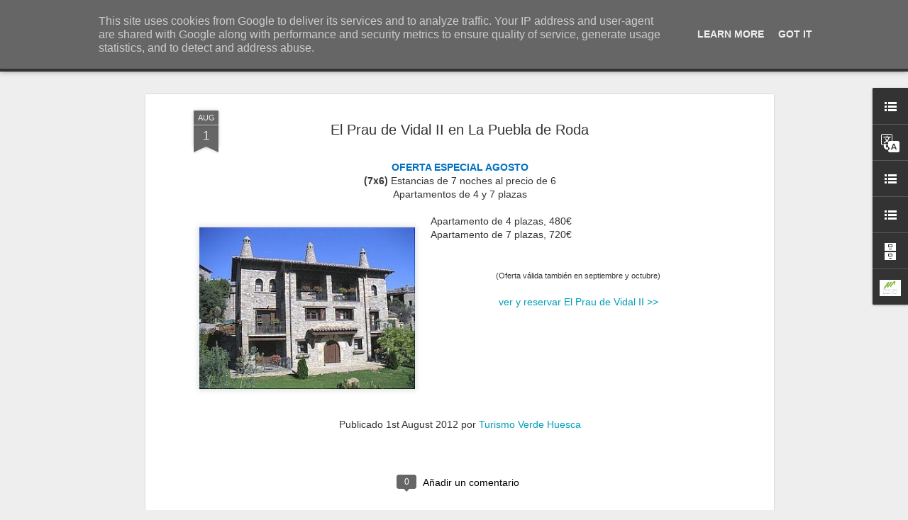

--- FILE ---
content_type: text/javascript; charset=UTF-8
request_url: http://ofertas.turismoverde.es/?v=0&action=initial&widgetId=LinkList1&responseType=js&xssi_token=AOuZoY5z9AZzOAkuTzmW2nZfb-DXPcH16w%3A1768992217629
body_size: 354
content:
try {
_WidgetManager._HandleControllerResult('LinkList1', 'initial',{'title': 'Sugerencias.', 'sorting': 'none', 'shownum': -1, 'links': [{'name': 'Disfruta Huesca. Informaci\xf3n de inter\xe9s tur\xedstico', 'target': 'http://www.turismoverde.es/disfrutahuesca.aspx'}, {'name': 'Alojamientos de Turismo Verde en Huesca', 'target': 'http://www.turismoverdehuesca.net/'}, {'name': 'Facebook', 'target': 'http://www.facebook.com/turismoverde'}, {'name': 'Twitter', 'target': 'http://tiwitter.com/turismoverdees'}]});
} catch (e) {
  if (typeof log != 'undefined') {
    log('HandleControllerResult failed: ' + e);
  }
}


--- FILE ---
content_type: text/javascript; charset=UTF-8
request_url: http://ofertas.turismoverde.es/?v=0&action=initial&widgetId=BlogList1&responseType=js&xssi_token=AOuZoY5z9AZzOAkuTzmW2nZfb-DXPcH16w%3A1768992217629
body_size: 2408
content:
try {
_WidgetManager._HandleControllerResult('BlogList1', 'initial',{'title': 'Mi lista de blogs', 'sortType': 'LAST_UPDATE_DESCENDING', 'numItemsToShow': 0, 'showIcon': true, 'showItemTitle': true, 'showItemSnippet': true, 'showItemThumbnail': true, 'showTimePeriodSinceLastUpdate': true, 'tagName': 'BlogList1-ofertas.turismoverde.es', 'textColor': '#000', 'linkColor': '#00c', 'totalItems': 6, 'showAllText': 'Mostrar todo', 'showNText': 'Mostrar 6', 'items': [{'displayStyle': 'display: block;', 'blogTitle': 'La magia de Huesca', 'blogUrl': 'http://agenda.turismoverde.es/', 'blogIconUrl': 'https://lh3.googleusercontent.com/blogger_img_proxy/AEn0k_vL4eRBZmC2KniYQiQOjWqYzNwnjC2Q62Hr713rpSAbum_FuO6m_rQV7scGvANeJAPGrRaFjYeEkOpgxYQ36V933warB1KLzQBpGfc\x3ds16-w16-h16', 'itemTitle': 'Cueva del Oso', 'itemUrl': 'http://agenda.turismoverde.es/2017/01/cueva-del-oso.html', 'itemSnippet': '\nFin de semana familiar: Alojamiento y visita guiada a la cueva del oso \ncavernario. Ruta de las ermitas de Tella, dolmen megal\xedtico y museo.\nPara grupos de ...', 'itemThumbnail': {'url': 'https://blogger.googleusercontent.com/img/b/R29vZ2xl/AVvXsEjc65WtibRLziM4V8WW_LzLcrVI48vIyHlbqoNEggz09m2mxMZo4KCZ1cdOhEcLUtveh8IdVCfAhh_Icam8y_xUpJGc7ZzejdujE-3tW2SHdjnYoA9lkYgpZtVR1uB_9yblB3IvLczQhroo/s72-c/casa%252Bcueva-del-oso.jpg', 'width': 72, 'height': 72}, 'timePeriodSinceLastUpdate': 'Hace 9 a\xf1os'}, {'displayStyle': 'display: block;', 'blogTitle': 'Senderos de Huesca', 'blogUrl': 'http://senderos.turismoverde.es/', 'blogIconUrl': 'https://lh3.googleusercontent.com/blogger_img_proxy/AEn0k_tnBQVDWqIoFW_nyMPz-Z1XU0CLk02f5vJGtRA00jLFaMip4yW0cAggVY6rjz-yisaR093xAgPILarRmgT5c_PBtg2rbOnwnSEoRlxlJQ\x3ds16-w16-h16', 'itemTitle': 'Ruta guiada por el r\xedo G\xe1llego', 'itemUrl': 'http://senderos.turismoverde.es/2016/05/ruta-guiada-por-el-rio-gallego.html', 'itemSnippet': 'La empresa Geopirene est\xe1 especiliazada en la gelog\xeda y la interpretaci\xf3n \ndel paisaje.\nNos ofrece excursiones guiadas para aprender a interpretar la natural...', 'itemThumbnail': {'url': 'https://blogger.googleusercontent.com/img/b/R29vZ2xl/AVvXsEiJLyTAgSq3zKWi_bBNd-YnxeBonhpCVcSdDUvzXx1t8-gcLTz3Z7PrRzeETlpV6fa2ij0fyKmwvQNHpN2fLAJQCzrPMSH-LKbEwwEJpxRMvOxQx2vg92Z-_vZoZS3LGWpAv_ICRaljoBaC/s72-c/Cartel+Ruta+Rio+Gallego.jpg', 'width': 72, 'height': 72}, 'timePeriodSinceLastUpdate': 'Hace 9 a\xf1os'}, {'displayStyle': 'display: block;', 'blogTitle': 'Mi casa rural en Gerbe', 'blogUrl': 'http://casaruralgerbe.blogspot.com/', 'blogIconUrl': 'https://lh3.googleusercontent.com/blogger_img_proxy/AEn0k_uxvtyI81MBC9dAOR6aKID_D_mCjYk8Qmdjr5zAW26Oxat64Y5i6HedB1MZf0mM_NW-hU_RprQ270I6W4MHjPd1obkoOnYo5RdBIpbXcJAMvgg\x3ds16-w16-h16', 'itemTitle': '', 'itemUrl': 'http://casaruralgerbe.blogspot.com/2015/06/blog-post.html', 'itemSnippet': '', 'itemThumbnail': '', 'timePeriodSinceLastUpdate': 'Hace 10 a\xf1os'}, {'displayStyle': 'display: block;', 'blogTitle': 'Huesca, rutas y lugares', 'blogUrl': 'http://rutasporhuesca.turismoverde.es/', 'blogIconUrl': 'https://lh3.googleusercontent.com/blogger_img_proxy/AEn0k_tTEItllZeYY2mDKBpKytwmtZLLv1QXoiROMS8HUvs1P-PoQATqnQKKjJFK35FLmS4T4-7E-Ua7qyMpJRuDdZ4gplGGTGpLrCoOwVHIWPoyRBB4xTM\x3ds16-w16-h16', 'itemTitle': 'Fonz y el Renacimiento', 'itemUrl': 'http://rutasporhuesca.turismoverde.es/2015/06/fonz-y-el-renacimiento.html', 'itemSnippet': '\n\ufeff\n\ufeff\ufeff \n\ufeff \n[image: Conjunto urbano de Fonz] \nFonz, conjunto Renacentista \n*Fonz* cuenta con uno de los cascos hist\xf3ricos renacentistas m\xe1s \ninteresantes de Ar...', 'itemThumbnail': {'url': 'https://blogger.googleusercontent.com/img/b/R29vZ2xl/AVvXsEip33Lb2LbtLS6aipuNAA5-wD_spuYI190XEobAO8mmIpHHgTnlPHjuLwgdhdw8hy_lh5YwM9iqeICooJ6mk3Daf_qIkRP9O88CjeBJ8-9YO-knrS6iUn8pmBguvUJOrYuY8j3BU3fPckc/s72-c/Fonz.jpg', 'width': 72, 'height': 72}, 'timePeriodSinceLastUpdate': 'Hace 10 a\xf1os'}, {'displayStyle': 'display: block;', 'blogTitle': 'Casa Rural Quintana', 'blogUrl': 'http://casaruralquintana.blogspot.com/', 'blogIconUrl': 'https://lh3.googleusercontent.com/blogger_img_proxy/AEn0k_u8h2Dt_CaCis4z--Q7H-v24SQHGjr5ZDuWtbMoKH9Aquok9RSxObNwZTczITC9_pJbvh9yJlMfIHdO9Vxoil8Lnu9_XO8qy8Ug1wS5xmhLGOQXlq8\x3ds16-w16-h16', 'itemTitle': 'Felicidades Familia Garcia-Piedra!!', 'itemUrl': 'http://casaruralquintana.blogspot.com/2014/03/felicidades-familia-garcia-piedra.html', 'itemSnippet': ' \n\nCon la llegada de la primavera vamos a felicitar a la familia Garc\xeda-Piedra \ncomo ganadora del sorteo de un fin de semana para 4 personas en Casa \nQuintan...', 'itemThumbnail': {'url': 'https://blogger.googleusercontent.com/img/b/R29vZ2xl/AVvXsEjuFeywrh_hFqNMvyxgFDueRAXgF1awha7b3LRNR-OUI6Y3wnphONAZEHdlcDObqkNnMuTQsQhjpyK_emgQM4kKeVBGIurl2ICEvVYkcEalitv0N3D7v-in_X2kObsKHPF02sqWHbNg22s/s72-c/882538_10201289594828238_1000214270_o.jpg', 'width': 72, 'height': 72}, 'timePeriodSinceLastUpdate': 'Hace 11 a\xf1os'}, {'displayStyle': 'display: block;', 'blogTitle': 'La Jayma Del Arte', 'blogUrl': 'http://lajaymadelarte.blogspot.com/feeds/posts/default', 'blogIconUrl': 'https://lh3.googleusercontent.com/blogger_img_proxy/AEn0k_u7aztbl7v5xRTsseYGgfzPEr990w0mdxea6ASJanuMCeQpcH7eoCFhvJkvOFhEpV33JBagAlB6GPdorUM-pqFN8KAQtClzGCBPO2a5ZnhRS0o\x3ds16-w16-h16'}]});
} catch (e) {
  if (typeof log != 'undefined') {
    log('HandleControllerResult failed: ' + e);
  }
}


--- FILE ---
content_type: text/javascript; charset=UTF-8
request_url: http://ofertas.turismoverde.es/?v=0&action=initial&widgetId=BlogArchive1&responseType=js&xssi_token=AOuZoY5z9AZzOAkuTzmW2nZfb-DXPcH16w%3A1768992217629
body_size: 1410
content:
try {
_WidgetManager._HandleControllerResult('BlogArchive1', 'initial',{'url': 'http://ofertas.turismoverde.es/search?updated-min\x3d1969-12-31T16:00:00-08:00\x26updated-max\x3d292278994-08-17T07:12:55Z\x26max-results\x3d50', 'name': 'All Posts', 'expclass': 'expanded', 'toggleId': 'ALL-0', 'post-count': 525, 'data': [{'url': 'http://ofertas.turismoverde.es/2017/', 'name': '2017', 'expclass': 'expanded', 'toggleId': 'YEARLY-1483257600000', 'post-count': 1, 'data': [{'url': 'http://ofertas.turismoverde.es/2017/01/', 'name': 'enero', 'expclass': 'expanded', 'toggleId': 'MONTHLY-1483257600000', 'post-count': 1, 'posts': [{'title': 'Fin de semana familiar visita a la cueva del oso', 'url': 'http://ofertas.turismoverde.es/2017/01/fin-de-semana-familiar-visita-la-cueva.html'}]}]}, {'url': 'http://ofertas.turismoverde.es/2016/', 'name': '2016', 'expclass': 'collapsed', 'toggleId': 'YEARLY-1451635200000', 'post-count': 30, 'data': [{'url': 'http://ofertas.turismoverde.es/2016/12/', 'name': 'diciembre', 'expclass': 'collapsed', 'toggleId': 'MONTHLY-1480579200000', 'post-count': 1}, {'url': 'http://ofertas.turismoverde.es/2016/11/', 'name': 'noviembre', 'expclass': 'collapsed', 'toggleId': 'MONTHLY-1477983600000', 'post-count': 2}, {'url': 'http://ofertas.turismoverde.es/2016/10/', 'name': 'octubre', 'expclass': 'collapsed', 'toggleId': 'MONTHLY-1475305200000', 'post-count': 2}, {'url': 'http://ofertas.turismoverde.es/2016/08/', 'name': 'agosto', 'expclass': 'collapsed', 'toggleId': 'MONTHLY-1470034800000', 'post-count': 3}, {'url': 'http://ofertas.turismoverde.es/2016/07/', 'name': 'julio', 'expclass': 'collapsed', 'toggleId': 'MONTHLY-1467356400000', 'post-count': 5}, {'url': 'http://ofertas.turismoverde.es/2016/05/', 'name': 'mayo', 'expclass': 'collapsed', 'toggleId': 'MONTHLY-1462086000000', 'post-count': 3}, {'url': 'http://ofertas.turismoverde.es/2016/03/', 'name': 'marzo', 'expclass': 'collapsed', 'toggleId': 'MONTHLY-1456819200000', 'post-count': 4}, {'url': 'http://ofertas.turismoverde.es/2016/02/', 'name': 'febrero', 'expclass': 'collapsed', 'toggleId': 'MONTHLY-1454313600000', 'post-count': 4}, {'url': 'http://ofertas.turismoverde.es/2016/01/', 'name': 'enero', 'expclass': 'collapsed', 'toggleId': 'MONTHLY-1451635200000', 'post-count': 6}]}, {'url': 'http://ofertas.turismoverde.es/2015/', 'name': '2015', 'expclass': 'collapsed', 'toggleId': 'YEARLY-1420099200000', 'post-count': 54, 'data': [{'url': 'http://ofertas.turismoverde.es/2015/12/', 'name': 'diciembre', 'expclass': 'collapsed', 'toggleId': 'MONTHLY-1448956800000', 'post-count': 1}, {'url': 'http://ofertas.turismoverde.es/2015/11/', 'name': 'noviembre', 'expclass': 'collapsed', 'toggleId': 'MONTHLY-1446361200000', 'post-count': 2}, {'url': 'http://ofertas.turismoverde.es/2015/10/', 'name': 'octubre', 'expclass': 'collapsed', 'toggleId': 'MONTHLY-1443682800000', 'post-count': 1}, {'url': 'http://ofertas.turismoverde.es/2015/08/', 'name': 'agosto', 'expclass': 'collapsed', 'toggleId': 'MONTHLY-1438412400000', 'post-count': 10}, {'url': 'http://ofertas.turismoverde.es/2015/07/', 'name': 'julio', 'expclass': 'collapsed', 'toggleId': 'MONTHLY-1435734000000', 'post-count': 11}, {'url': 'http://ofertas.turismoverde.es/2015/06/', 'name': 'junio', 'expclass': 'collapsed', 'toggleId': 'MONTHLY-1433142000000', 'post-count': 2}, {'url': 'http://ofertas.turismoverde.es/2015/05/', 'name': 'mayo', 'expclass': 'collapsed', 'toggleId': 'MONTHLY-1430463600000', 'post-count': 11}, {'url': 'http://ofertas.turismoverde.es/2015/04/', 'name': 'abril', 'expclass': 'collapsed', 'toggleId': 'MONTHLY-1427871600000', 'post-count': 5}, {'url': 'http://ofertas.turismoverde.es/2015/03/', 'name': 'marzo', 'expclass': 'collapsed', 'toggleId': 'MONTHLY-1425196800000', 'post-count': 4}, {'url': 'http://ofertas.turismoverde.es/2015/02/', 'name': 'febrero', 'expclass': 'collapsed', 'toggleId': 'MONTHLY-1422777600000', 'post-count': 5}, {'url': 'http://ofertas.turismoverde.es/2015/01/', 'name': 'enero', 'expclass': 'collapsed', 'toggleId': 'MONTHLY-1420099200000', 'post-count': 2}]}, {'url': 'http://ofertas.turismoverde.es/2014/', 'name': '2014', 'expclass': 'collapsed', 'toggleId': 'YEARLY-1388563200000', 'post-count': 96, 'data': [{'url': 'http://ofertas.turismoverde.es/2014/12/', 'name': 'diciembre', 'expclass': 'collapsed', 'toggleId': 'MONTHLY-1417420800000', 'post-count': 3}, {'url': 'http://ofertas.turismoverde.es/2014/10/', 'name': 'octubre', 'expclass': 'collapsed', 'toggleId': 'MONTHLY-1412146800000', 'post-count': 2}, {'url': 'http://ofertas.turismoverde.es/2014/09/', 'name': 'septiembre', 'expclass': 'collapsed', 'toggleId': 'MONTHLY-1409554800000', 'post-count': 6}, {'url': 'http://ofertas.turismoverde.es/2014/08/', 'name': 'agosto', 'expclass': 'collapsed', 'toggleId': 'MONTHLY-1406876400000', 'post-count': 8}, {'url': 'http://ofertas.turismoverde.es/2014/07/', 'name': 'julio', 'expclass': 'collapsed', 'toggleId': 'MONTHLY-1404198000000', 'post-count': 16}, {'url': 'http://ofertas.turismoverde.es/2014/06/', 'name': 'junio', 'expclass': 'collapsed', 'toggleId': 'MONTHLY-1401606000000', 'post-count': 24}, {'url': 'http://ofertas.turismoverde.es/2014/05/', 'name': 'mayo', 'expclass': 'collapsed', 'toggleId': 'MONTHLY-1398927600000', 'post-count': 8}, {'url': 'http://ofertas.turismoverde.es/2014/04/', 'name': 'abril', 'expclass': 'collapsed', 'toggleId': 'MONTHLY-1396335600000', 'post-count': 10}, {'url': 'http://ofertas.turismoverde.es/2014/03/', 'name': 'marzo', 'expclass': 'collapsed', 'toggleId': 'MONTHLY-1393660800000', 'post-count': 5}, {'url': 'http://ofertas.turismoverde.es/2014/02/', 'name': 'febrero', 'expclass': 'collapsed', 'toggleId': 'MONTHLY-1391241600000', 'post-count': 6}, {'url': 'http://ofertas.turismoverde.es/2014/01/', 'name': 'enero', 'expclass': 'collapsed', 'toggleId': 'MONTHLY-1388563200000', 'post-count': 8}]}, {'url': 'http://ofertas.turismoverde.es/2013/', 'name': '2013', 'expclass': 'collapsed', 'toggleId': 'YEARLY-1357027200000', 'post-count': 121, 'data': [{'url': 'http://ofertas.turismoverde.es/2013/12/', 'name': 'diciembre', 'expclass': 'collapsed', 'toggleId': 'MONTHLY-1385884800000', 'post-count': 9}, {'url': 'http://ofertas.turismoverde.es/2013/11/', 'name': 'noviembre', 'expclass': 'collapsed', 'toggleId': 'MONTHLY-1383289200000', 'post-count': 9}, {'url': 'http://ofertas.turismoverde.es/2013/10/', 'name': 'octubre', 'expclass': 'collapsed', 'toggleId': 'MONTHLY-1380610800000', 'post-count': 8}, {'url': 'http://ofertas.turismoverde.es/2013/09/', 'name': 'septiembre', 'expclass': 'collapsed', 'toggleId': 'MONTHLY-1378018800000', 'post-count': 8}, {'url': 'http://ofertas.turismoverde.es/2013/08/', 'name': 'agosto', 'expclass': 'collapsed', 'toggleId': 'MONTHLY-1375340400000', 'post-count': 23}, {'url': 'http://ofertas.turismoverde.es/2013/07/', 'name': 'julio', 'expclass': 'collapsed', 'toggleId': 'MONTHLY-1372662000000', 'post-count': 15}, {'url': 'http://ofertas.turismoverde.es/2013/06/', 'name': 'junio', 'expclass': 'collapsed', 'toggleId': 'MONTHLY-1370070000000', 'post-count': 10}, {'url': 'http://ofertas.turismoverde.es/2013/05/', 'name': 'mayo', 'expclass': 'collapsed', 'toggleId': 'MONTHLY-1367391600000', 'post-count': 8}, {'url': 'http://ofertas.turismoverde.es/2013/04/', 'name': 'abril', 'expclass': 'collapsed', 'toggleId': 'MONTHLY-1364799600000', 'post-count': 16}, {'url': 'http://ofertas.turismoverde.es/2013/03/', 'name': 'marzo', 'expclass': 'collapsed', 'toggleId': 'MONTHLY-1362124800000', 'post-count': 6}, {'url': 'http://ofertas.turismoverde.es/2013/02/', 'name': 'febrero', 'expclass': 'collapsed', 'toggleId': 'MONTHLY-1359705600000', 'post-count': 5}, {'url': 'http://ofertas.turismoverde.es/2013/01/', 'name': 'enero', 'expclass': 'collapsed', 'toggleId': 'MONTHLY-1357027200000', 'post-count': 4}]}, {'url': 'http://ofertas.turismoverde.es/2012/', 'name': '2012', 'expclass': 'collapsed', 'toggleId': 'YEARLY-1325404800000', 'post-count': 176, 'data': [{'url': 'http://ofertas.turismoverde.es/2012/12/', 'name': 'diciembre', 'expclass': 'collapsed', 'toggleId': 'MONTHLY-1354348800000', 'post-count': 20}, {'url': 'http://ofertas.turismoverde.es/2012/11/', 'name': 'noviembre', 'expclass': 'collapsed', 'toggleId': 'MONTHLY-1351753200000', 'post-count': 10}, {'url': 'http://ofertas.turismoverde.es/2012/10/', 'name': 'octubre', 'expclass': 'collapsed', 'toggleId': 'MONTHLY-1349074800000', 'post-count': 11}, {'url': 'http://ofertas.turismoverde.es/2012/09/', 'name': 'septiembre', 'expclass': 'collapsed', 'toggleId': 'MONTHLY-1346482800000', 'post-count': 5}, {'url': 'http://ofertas.turismoverde.es/2012/08/', 'name': 'agosto', 'expclass': 'collapsed', 'toggleId': 'MONTHLY-1343804400000', 'post-count': 21}, {'url': 'http://ofertas.turismoverde.es/2012/07/', 'name': 'julio', 'expclass': 'collapsed', 'toggleId': 'MONTHLY-1341126000000', 'post-count': 24}, {'url': 'http://ofertas.turismoverde.es/2012/06/', 'name': 'junio', 'expclass': 'collapsed', 'toggleId': 'MONTHLY-1338534000000', 'post-count': 20}, {'url': 'http://ofertas.turismoverde.es/2012/05/', 'name': 'mayo', 'expclass': 'collapsed', 'toggleId': 'MONTHLY-1335855600000', 'post-count': 15}, {'url': 'http://ofertas.turismoverde.es/2012/04/', 'name': 'abril', 'expclass': 'collapsed', 'toggleId': 'MONTHLY-1333263600000', 'post-count': 27}, {'url': 'http://ofertas.turismoverde.es/2012/03/', 'name': 'marzo', 'expclass': 'collapsed', 'toggleId': 'MONTHLY-1330588800000', 'post-count': 13}, {'url': 'http://ofertas.turismoverde.es/2012/02/', 'name': 'febrero', 'expclass': 'collapsed', 'toggleId': 'MONTHLY-1328083200000', 'post-count': 5}, {'url': 'http://ofertas.turismoverde.es/2012/01/', 'name': 'enero', 'expclass': 'collapsed', 'toggleId': 'MONTHLY-1325404800000', 'post-count': 5}]}, {'url': 'http://ofertas.turismoverde.es/2011/', 'name': '2011', 'expclass': 'collapsed', 'toggleId': 'YEARLY-1293868800000', 'post-count': 45, 'data': [{'url': 'http://ofertas.turismoverde.es/2011/10/', 'name': 'octubre', 'expclass': 'collapsed', 'toggleId': 'MONTHLY-1317452400000', 'post-count': 5}, {'url': 'http://ofertas.turismoverde.es/2011/09/', 'name': 'septiembre', 'expclass': 'collapsed', 'toggleId': 'MONTHLY-1314860400000', 'post-count': 3}, {'url': 'http://ofertas.turismoverde.es/2011/08/', 'name': 'agosto', 'expclass': 'collapsed', 'toggleId': 'MONTHLY-1312182000000', 'post-count': 4}, {'url': 'http://ofertas.turismoverde.es/2011/07/', 'name': 'julio', 'expclass': 'collapsed', 'toggleId': 'MONTHLY-1309503600000', 'post-count': 1}, {'url': 'http://ofertas.turismoverde.es/2011/06/', 'name': 'junio', 'expclass': 'collapsed', 'toggleId': 'MONTHLY-1306911600000', 'post-count': 13}, {'url': 'http://ofertas.turismoverde.es/2011/05/', 'name': 'mayo', 'expclass': 'collapsed', 'toggleId': 'MONTHLY-1304233200000', 'post-count': 8}, {'url': 'http://ofertas.turismoverde.es/2011/04/', 'name': 'abril', 'expclass': 'collapsed', 'toggleId': 'MONTHLY-1301641200000', 'post-count': 5}, {'url': 'http://ofertas.turismoverde.es/2011/02/', 'name': 'febrero', 'expclass': 'collapsed', 'toggleId': 'MONTHLY-1296547200000', 'post-count': 2}, {'url': 'http://ofertas.turismoverde.es/2011/01/', 'name': 'enero', 'expclass': 'collapsed', 'toggleId': 'MONTHLY-1293868800000', 'post-count': 4}]}, {'url': 'http://ofertas.turismoverde.es/2010/', 'name': '2010', 'expclass': 'collapsed', 'toggleId': 'YEARLY-1262332800000', 'post-count': 2, 'data': [{'url': 'http://ofertas.turismoverde.es/2010/10/', 'name': 'octubre', 'expclass': 'collapsed', 'toggleId': 'MONTHLY-1285916400000', 'post-count': 1}, {'url': 'http://ofertas.turismoverde.es/2010/08/', 'name': 'agosto', 'expclass': 'collapsed', 'toggleId': 'MONTHLY-1280646000000', 'post-count': 1}]}], 'toggleopen': 'MONTHLY-1483257600000', 'style': 'HIERARCHY', 'title': 'Archivo del blog'});
} catch (e) {
  if (typeof log != 'undefined') {
    log('HandleControllerResult failed: ' + e);
  }
}


--- FILE ---
content_type: text/javascript; charset=UTF-8
request_url: http://ofertas.turismoverde.es/?v=0&action=initial&widgetId=BlogList1&responseType=js&xssi_token=AOuZoY5z9AZzOAkuTzmW2nZfb-DXPcH16w%3A1768992217629
body_size: 2408
content:
try {
_WidgetManager._HandleControllerResult('BlogList1', 'initial',{'title': 'Mi lista de blogs', 'sortType': 'LAST_UPDATE_DESCENDING', 'numItemsToShow': 0, 'showIcon': true, 'showItemTitle': true, 'showItemSnippet': true, 'showItemThumbnail': true, 'showTimePeriodSinceLastUpdate': true, 'tagName': 'BlogList1-ofertas.turismoverde.es', 'textColor': '#000', 'linkColor': '#00c', 'totalItems': 6, 'showAllText': 'Mostrar todo', 'showNText': 'Mostrar 6', 'items': [{'displayStyle': 'display: block;', 'blogTitle': 'La magia de Huesca', 'blogUrl': 'http://agenda.turismoverde.es/', 'blogIconUrl': 'https://lh3.googleusercontent.com/blogger_img_proxy/AEn0k_vL4eRBZmC2KniYQiQOjWqYzNwnjC2Q62Hr713rpSAbum_FuO6m_rQV7scGvANeJAPGrRaFjYeEkOpgxYQ36V933warB1KLzQBpGfc\x3ds16-w16-h16', 'itemTitle': 'Cueva del Oso', 'itemUrl': 'http://agenda.turismoverde.es/2017/01/cueva-del-oso.html', 'itemSnippet': '\nFin de semana familiar: Alojamiento y visita guiada a la cueva del oso \ncavernario. Ruta de las ermitas de Tella, dolmen megal\xedtico y museo.\nPara grupos de ...', 'itemThumbnail': {'url': 'https://blogger.googleusercontent.com/img/b/R29vZ2xl/AVvXsEjc65WtibRLziM4V8WW_LzLcrVI48vIyHlbqoNEggz09m2mxMZo4KCZ1cdOhEcLUtveh8IdVCfAhh_Icam8y_xUpJGc7ZzejdujE-3tW2SHdjnYoA9lkYgpZtVR1uB_9yblB3IvLczQhroo/s72-c/casa%252Bcueva-del-oso.jpg', 'width': 72, 'height': 72}, 'timePeriodSinceLastUpdate': 'Hace 9 a\xf1os'}, {'displayStyle': 'display: block;', 'blogTitle': 'Senderos de Huesca', 'blogUrl': 'http://senderos.turismoverde.es/', 'blogIconUrl': 'https://lh3.googleusercontent.com/blogger_img_proxy/AEn0k_tnBQVDWqIoFW_nyMPz-Z1XU0CLk02f5vJGtRA00jLFaMip4yW0cAggVY6rjz-yisaR093xAgPILarRmgT5c_PBtg2rbOnwnSEoRlxlJQ\x3ds16-w16-h16', 'itemTitle': 'Ruta guiada por el r\xedo G\xe1llego', 'itemUrl': 'http://senderos.turismoverde.es/2016/05/ruta-guiada-por-el-rio-gallego.html', 'itemSnippet': 'La empresa Geopirene est\xe1 especiliazada en la gelog\xeda y la interpretaci\xf3n \ndel paisaje.\nNos ofrece excursiones guiadas para aprender a interpretar la natural...', 'itemThumbnail': {'url': 'https://blogger.googleusercontent.com/img/b/R29vZ2xl/AVvXsEiJLyTAgSq3zKWi_bBNd-YnxeBonhpCVcSdDUvzXx1t8-gcLTz3Z7PrRzeETlpV6fa2ij0fyKmwvQNHpN2fLAJQCzrPMSH-LKbEwwEJpxRMvOxQx2vg92Z-_vZoZS3LGWpAv_ICRaljoBaC/s72-c/Cartel+Ruta+Rio+Gallego.jpg', 'width': 72, 'height': 72}, 'timePeriodSinceLastUpdate': 'Hace 9 a\xf1os'}, {'displayStyle': 'display: block;', 'blogTitle': 'Mi casa rural en Gerbe', 'blogUrl': 'http://casaruralgerbe.blogspot.com/', 'blogIconUrl': 'https://lh3.googleusercontent.com/blogger_img_proxy/AEn0k_uxvtyI81MBC9dAOR6aKID_D_mCjYk8Qmdjr5zAW26Oxat64Y5i6HedB1MZf0mM_NW-hU_RprQ270I6W4MHjPd1obkoOnYo5RdBIpbXcJAMvgg\x3ds16-w16-h16', 'itemTitle': '', 'itemUrl': 'http://casaruralgerbe.blogspot.com/2015/06/blog-post.html', 'itemSnippet': '', 'itemThumbnail': '', 'timePeriodSinceLastUpdate': 'Hace 10 a\xf1os'}, {'displayStyle': 'display: block;', 'blogTitle': 'Huesca, rutas y lugares', 'blogUrl': 'http://rutasporhuesca.turismoverde.es/', 'blogIconUrl': 'https://lh3.googleusercontent.com/blogger_img_proxy/AEn0k_tTEItllZeYY2mDKBpKytwmtZLLv1QXoiROMS8HUvs1P-PoQATqnQKKjJFK35FLmS4T4-7E-Ua7qyMpJRuDdZ4gplGGTGpLrCoOwVHIWPoyRBB4xTM\x3ds16-w16-h16', 'itemTitle': 'Fonz y el Renacimiento', 'itemUrl': 'http://rutasporhuesca.turismoverde.es/2015/06/fonz-y-el-renacimiento.html', 'itemSnippet': '\n\ufeff\n\ufeff\ufeff \n\ufeff \n[image: Conjunto urbano de Fonz] \nFonz, conjunto Renacentista \n*Fonz* cuenta con uno de los cascos hist\xf3ricos renacentistas m\xe1s \ninteresantes de Ar...', 'itemThumbnail': {'url': 'https://blogger.googleusercontent.com/img/b/R29vZ2xl/AVvXsEip33Lb2LbtLS6aipuNAA5-wD_spuYI190XEobAO8mmIpHHgTnlPHjuLwgdhdw8hy_lh5YwM9iqeICooJ6mk3Daf_qIkRP9O88CjeBJ8-9YO-knrS6iUn8pmBguvUJOrYuY8j3BU3fPckc/s72-c/Fonz.jpg', 'width': 72, 'height': 72}, 'timePeriodSinceLastUpdate': 'Hace 10 a\xf1os'}, {'displayStyle': 'display: block;', 'blogTitle': 'Casa Rural Quintana', 'blogUrl': 'http://casaruralquintana.blogspot.com/', 'blogIconUrl': 'https://lh3.googleusercontent.com/blogger_img_proxy/AEn0k_u8h2Dt_CaCis4z--Q7H-v24SQHGjr5ZDuWtbMoKH9Aquok9RSxObNwZTczITC9_pJbvh9yJlMfIHdO9Vxoil8Lnu9_XO8qy8Ug1wS5xmhLGOQXlq8\x3ds16-w16-h16', 'itemTitle': 'Felicidades Familia Garcia-Piedra!!', 'itemUrl': 'http://casaruralquintana.blogspot.com/2014/03/felicidades-familia-garcia-piedra.html', 'itemSnippet': ' \n\nCon la llegada de la primavera vamos a felicitar a la familia Garc\xeda-Piedra \ncomo ganadora del sorteo de un fin de semana para 4 personas en Casa \nQuintan...', 'itemThumbnail': {'url': 'https://blogger.googleusercontent.com/img/b/R29vZ2xl/AVvXsEjuFeywrh_hFqNMvyxgFDueRAXgF1awha7b3LRNR-OUI6Y3wnphONAZEHdlcDObqkNnMuTQsQhjpyK_emgQM4kKeVBGIurl2ICEvVYkcEalitv0N3D7v-in_X2kObsKHPF02sqWHbNg22s/s72-c/882538_10201289594828238_1000214270_o.jpg', 'width': 72, 'height': 72}, 'timePeriodSinceLastUpdate': 'Hace 11 a\xf1os'}, {'displayStyle': 'display: block;', 'blogTitle': 'La Jayma Del Arte', 'blogUrl': 'http://lajaymadelarte.blogspot.com/feeds/posts/default', 'blogIconUrl': 'https://lh3.googleusercontent.com/blogger_img_proxy/AEn0k_u7aztbl7v5xRTsseYGgfzPEr990w0mdxea6ASJanuMCeQpcH7eoCFhvJkvOFhEpV33JBagAlB6GPdorUM-pqFN8KAQtClzGCBPO2a5ZnhRS0o\x3ds16-w16-h16'}]});
} catch (e) {
  if (typeof log != 'undefined') {
    log('HandleControllerResult failed: ' + e);
  }
}
